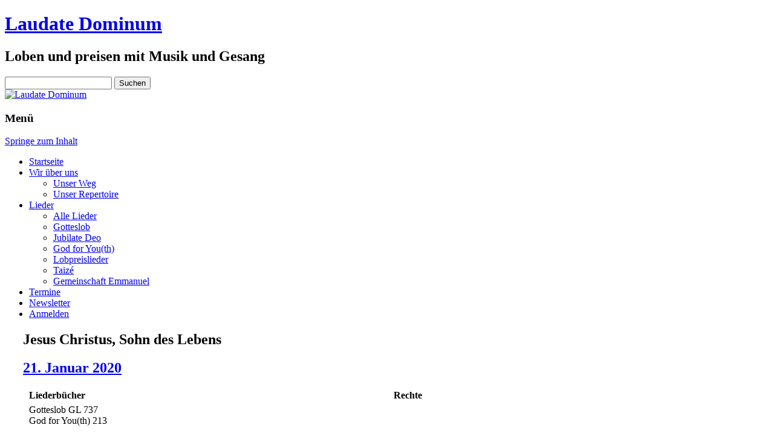

--- FILE ---
content_type: text/html; charset=UTF-8
request_url: https://www.laudate-dominum.de/jesus-christus-sohn-des-lebens/
body_size: 10253
content:
<!DOCTYPE html>
<html dir="ltr" lang="de" prefix="og: https://ogp.me/ns#">
	<head>
		<meta charset="UTF-8" />
		<meta name="viewport" content="width=device-width" />
		<link rel="profile" href="http://gmpg.org/xfn/11" />
		<link rel="pingback" href="https://www.laudate-dominum.de/xmlrpc.php" />
		<!--[if lt IE 9]>
		<script src="https://www.laudate-dominum.de/wp-content/themes/rcg-forest/inc/html5.js" type="text/javascript"></script>
		<![endif]-->
		<title>Jesus Christus, Sohn des Lebens - Laudate Dominum</title>

		<!-- All in One SEO 4.4.9.2 - aioseo.com -->
		<meta name="robots" content="max-image-preview:large" />
		<link rel="canonical" href="https://www.laudate-dominum.de/jesus-christus-sohn-des-lebens/" />
		<meta name="generator" content="All in One SEO (AIOSEO) 4.4.9.2" />
		<meta property="og:locale" content="de_DE" />
		<meta property="og:site_name" content="Laudate Dominum - Loben und preisen mit Musik und Gesang" />
		<meta property="og:type" content="article" />
		<meta property="og:title" content="Jesus Christus, Sohn des Lebens - Laudate Dominum" />
		<meta property="og:url" content="https://www.laudate-dominum.de/jesus-christus-sohn-des-lebens/" />
		<meta property="og:image" content="https://www.laudate-dominum.de/wp-content/uploads/2019/09/cropped-LD_logo2-1.png" />
		<meta property="og:image:secure_url" content="https://www.laudate-dominum.de/wp-content/uploads/2019/09/cropped-LD_logo2-1.png" />
		<meta property="og:image:width" content="122" />
		<meta property="og:image:height" content="120" />
		<meta property="article:published_time" content="2020-01-20T23:14:16+00:00" />
		<meta property="article:modified_time" content="2022-02-06T21:13:06+00:00" />
		<meta name="twitter:card" content="summary" />
		<meta name="twitter:title" content="Jesus Christus, Sohn des Lebens - Laudate Dominum" />
		<meta name="twitter:image" content="https://www.laudate-dominum.de/wp-content/uploads/2019/09/cropped-LD_logo2-1.png" />
		<script type="application/ld+json" class="aioseo-schema">
			{"@context":"https:\/\/schema.org","@graph":[{"@type":"BlogPosting","@id":"https:\/\/www.laudate-dominum.de\/jesus-christus-sohn-des-lebens\/#blogposting","name":"Jesus Christus, Sohn des Lebens - Laudate Dominum","headline":"Jesus Christus, Sohn des Lebens","author":{"@id":"https:\/\/www.laudate-dominum.de\/author\/stephane-kirmser\/#author"},"publisher":{"@id":"https:\/\/www.laudate-dominum.de\/#organization"},"image":{"@type":"ImageObject","url":"https:\/\/www.laudate-dominum.de\/wp-content\/uploads\/2019\/09\/cropped-LD_logo2-1.png","@id":"https:\/\/www.laudate-dominum.de\/#articleImage","width":122,"height":120},"datePublished":"2020-01-20T23:14:16+01:00","dateModified":"2022-02-06T21:13:06+01:00","inLanguage":"de-DE","mainEntityOfPage":{"@id":"https:\/\/www.laudate-dominum.de\/jesus-christus-sohn-des-lebens\/#webpage"},"isPartOf":{"@id":"https:\/\/www.laudate-dominum.de\/jesus-christus-sohn-des-lebens\/#webpage"},"articleSection":"Agnus, God for Youth, Gotteslob"},{"@type":"BreadcrumbList","@id":"https:\/\/www.laudate-dominum.de\/jesus-christus-sohn-des-lebens\/#breadcrumblist","itemListElement":[{"@type":"ListItem","@id":"https:\/\/www.laudate-dominum.de\/#listItem","position":1,"name":"Zu Hause","item":"https:\/\/www.laudate-dominum.de\/","nextItem":"https:\/\/www.laudate-dominum.de\/jesus-christus-sohn-des-lebens\/#listItem"},{"@type":"ListItem","@id":"https:\/\/www.laudate-dominum.de\/jesus-christus-sohn-des-lebens\/#listItem","position":2,"name":"Jesus Christus, Sohn des Lebens","previousItem":"https:\/\/www.laudate-dominum.de\/#listItem"}]},{"@type":"Organization","@id":"https:\/\/www.laudate-dominum.de\/#organization","name":"Laudate Dominum","url":"https:\/\/www.laudate-dominum.de\/","logo":{"@type":"ImageObject","url":"https:\/\/www.laudate-dominum.de\/wp-content\/uploads\/2019\/09\/cropped-LD_logo2-1.png","@id":"https:\/\/www.laudate-dominum.de\/jesus-christus-sohn-des-lebens\/#organizationLogo","width":122,"height":120},"image":{"@id":"https:\/\/www.laudate-dominum.de\/#organizationLogo"}},{"@type":"Person","@id":"https:\/\/www.laudate-dominum.de\/author\/stephane-kirmser\/#author","url":"https:\/\/www.laudate-dominum.de\/author\/stephane-kirmser\/","name":"Stephane","image":{"@type":"ImageObject","@id":"https:\/\/www.laudate-dominum.de\/jesus-christus-sohn-des-lebens\/#authorImage","url":"https:\/\/secure.gravatar.com\/avatar\/d294965e70d58d0c74be7530cb38f136?s=96&d=mm&r=g","width":96,"height":96,"caption":"Stephane"}},{"@type":"WebPage","@id":"https:\/\/www.laudate-dominum.de\/jesus-christus-sohn-des-lebens\/#webpage","url":"https:\/\/www.laudate-dominum.de\/jesus-christus-sohn-des-lebens\/","name":"Jesus Christus, Sohn des Lebens - Laudate Dominum","inLanguage":"de-DE","isPartOf":{"@id":"https:\/\/www.laudate-dominum.de\/#website"},"breadcrumb":{"@id":"https:\/\/www.laudate-dominum.de\/jesus-christus-sohn-des-lebens\/#breadcrumblist"},"author":{"@id":"https:\/\/www.laudate-dominum.de\/author\/stephane-kirmser\/#author"},"creator":{"@id":"https:\/\/www.laudate-dominum.de\/author\/stephane-kirmser\/#author"},"datePublished":"2020-01-20T23:14:16+01:00","dateModified":"2022-02-06T21:13:06+01:00"},{"@type":"WebSite","@id":"https:\/\/www.laudate-dominum.de\/#website","url":"https:\/\/www.laudate-dominum.de\/","name":"Laudate Dominum","description":"Loben und preisen mit Musik und Gesang","inLanguage":"de-DE","publisher":{"@id":"https:\/\/www.laudate-dominum.de\/#organization"}}]}
		</script>
		<!-- All in One SEO -->

<link rel='dns-prefetch' href='//s.w.org' />
<link rel="alternate" type="application/rss+xml" title="Laudate Dominum &raquo; Feed" href="https://www.laudate-dominum.de/feed/" />
<link rel="alternate" type="application/rss+xml" title="Laudate Dominum &raquo; Kommentar-Feed" href="https://www.laudate-dominum.de/comments/feed/" />
<script type="text/javascript">
window._wpemojiSettings = {"baseUrl":"https:\/\/s.w.org\/images\/core\/emoji\/13.1.0\/72x72\/","ext":".png","svgUrl":"https:\/\/s.w.org\/images\/core\/emoji\/13.1.0\/svg\/","svgExt":".svg","source":{"concatemoji":"https:\/\/www.laudate-dominum.de\/wp-includes\/js\/wp-emoji-release.min.js?ver=9cadb1f0aff1fb91216672fa6a221d5a"}};
/*! This file is auto-generated */
!function(e,a,t){var n,r,o,i=a.createElement("canvas"),p=i.getContext&&i.getContext("2d");function s(e,t){var a=String.fromCharCode;p.clearRect(0,0,i.width,i.height),p.fillText(a.apply(this,e),0,0);e=i.toDataURL();return p.clearRect(0,0,i.width,i.height),p.fillText(a.apply(this,t),0,0),e===i.toDataURL()}function c(e){var t=a.createElement("script");t.src=e,t.defer=t.type="text/javascript",a.getElementsByTagName("head")[0].appendChild(t)}for(o=Array("flag","emoji"),t.supports={everything:!0,everythingExceptFlag:!0},r=0;r<o.length;r++)t.supports[o[r]]=function(e){if(!p||!p.fillText)return!1;switch(p.textBaseline="top",p.font="600 32px Arial",e){case"flag":return s([127987,65039,8205,9895,65039],[127987,65039,8203,9895,65039])?!1:!s([55356,56826,55356,56819],[55356,56826,8203,55356,56819])&&!s([55356,57332,56128,56423,56128,56418,56128,56421,56128,56430,56128,56423,56128,56447],[55356,57332,8203,56128,56423,8203,56128,56418,8203,56128,56421,8203,56128,56430,8203,56128,56423,8203,56128,56447]);case"emoji":return!s([10084,65039,8205,55357,56613],[10084,65039,8203,55357,56613])}return!1}(o[r]),t.supports.everything=t.supports.everything&&t.supports[o[r]],"flag"!==o[r]&&(t.supports.everythingExceptFlag=t.supports.everythingExceptFlag&&t.supports[o[r]]);t.supports.everythingExceptFlag=t.supports.everythingExceptFlag&&!t.supports.flag,t.DOMReady=!1,t.readyCallback=function(){t.DOMReady=!0},t.supports.everything||(n=function(){t.readyCallback()},a.addEventListener?(a.addEventListener("DOMContentLoaded",n,!1),e.addEventListener("load",n,!1)):(e.attachEvent("onload",n),a.attachEvent("onreadystatechange",function(){"complete"===a.readyState&&t.readyCallback()})),(n=t.source||{}).concatemoji?c(n.concatemoji):n.wpemoji&&n.twemoji&&(c(n.twemoji),c(n.wpemoji)))}(window,document,window._wpemojiSettings);
</script>
<style type="text/css">
img.wp-smiley,
img.emoji {
	display: inline !important;
	border: none !important;
	box-shadow: none !important;
	height: 1em !important;
	width: 1em !important;
	margin: 0 0.07em !important;
	vertical-align: -0.1em !important;
	background: none !important;
	padding: 0 !important;
}
</style>
	<link rel='stylesheet' id='wp-block-library-css'  href='https://www.laudate-dominum.de/wp-includes/css/dist/block-library/style.min.css?ver=9cadb1f0aff1fb91216672fa6a221d5a' type='text/css' media='all' />
<link rel='stylesheet' id='a-z-listing-block-css'  href='https://www.laudate-dominum.de/wp-content/plugins/a-z-listing/css/a-z-listing-default.css?ver=4.3.1' type='text/css' media='all' />
<style id='global-styles-inline-css' type='text/css'>
body{--wp--preset--color--black: #000000;--wp--preset--color--cyan-bluish-gray: #abb8c3;--wp--preset--color--white: #ffffff;--wp--preset--color--pale-pink: #f78da7;--wp--preset--color--vivid-red: #cf2e2e;--wp--preset--color--luminous-vivid-orange: #ff6900;--wp--preset--color--luminous-vivid-amber: #fcb900;--wp--preset--color--light-green-cyan: #7bdcb5;--wp--preset--color--vivid-green-cyan: #00d084;--wp--preset--color--pale-cyan-blue: #8ed1fc;--wp--preset--color--vivid-cyan-blue: #0693e3;--wp--preset--color--vivid-purple: #9b51e0;--wp--preset--gradient--vivid-cyan-blue-to-vivid-purple: linear-gradient(135deg,rgba(6,147,227,1) 0%,rgb(155,81,224) 100%);--wp--preset--gradient--light-green-cyan-to-vivid-green-cyan: linear-gradient(135deg,rgb(122,220,180) 0%,rgb(0,208,130) 100%);--wp--preset--gradient--luminous-vivid-amber-to-luminous-vivid-orange: linear-gradient(135deg,rgba(252,185,0,1) 0%,rgba(255,105,0,1) 100%);--wp--preset--gradient--luminous-vivid-orange-to-vivid-red: linear-gradient(135deg,rgba(255,105,0,1) 0%,rgb(207,46,46) 100%);--wp--preset--gradient--very-light-gray-to-cyan-bluish-gray: linear-gradient(135deg,rgb(238,238,238) 0%,rgb(169,184,195) 100%);--wp--preset--gradient--cool-to-warm-spectrum: linear-gradient(135deg,rgb(74,234,220) 0%,rgb(151,120,209) 20%,rgb(207,42,186) 40%,rgb(238,44,130) 60%,rgb(251,105,98) 80%,rgb(254,248,76) 100%);--wp--preset--gradient--blush-light-purple: linear-gradient(135deg,rgb(255,206,236) 0%,rgb(152,150,240) 100%);--wp--preset--gradient--blush-bordeaux: linear-gradient(135deg,rgb(254,205,165) 0%,rgb(254,45,45) 50%,rgb(107,0,62) 100%);--wp--preset--gradient--luminous-dusk: linear-gradient(135deg,rgb(255,203,112) 0%,rgb(199,81,192) 50%,rgb(65,88,208) 100%);--wp--preset--gradient--pale-ocean: linear-gradient(135deg,rgb(255,245,203) 0%,rgb(182,227,212) 50%,rgb(51,167,181) 100%);--wp--preset--gradient--electric-grass: linear-gradient(135deg,rgb(202,248,128) 0%,rgb(113,206,126) 100%);--wp--preset--gradient--midnight: linear-gradient(135deg,rgb(2,3,129) 0%,rgb(40,116,252) 100%);--wp--preset--duotone--dark-grayscale: url('#wp-duotone-dark-grayscale');--wp--preset--duotone--grayscale: url('#wp-duotone-grayscale');--wp--preset--duotone--purple-yellow: url('#wp-duotone-purple-yellow');--wp--preset--duotone--blue-red: url('#wp-duotone-blue-red');--wp--preset--duotone--midnight: url('#wp-duotone-midnight');--wp--preset--duotone--magenta-yellow: url('#wp-duotone-magenta-yellow');--wp--preset--duotone--purple-green: url('#wp-duotone-purple-green');--wp--preset--duotone--blue-orange: url('#wp-duotone-blue-orange');--wp--preset--font-size--small: 13px;--wp--preset--font-size--medium: 20px;--wp--preset--font-size--large: 36px;--wp--preset--font-size--x-large: 42px;}.has-black-color{color: var(--wp--preset--color--black) !important;}.has-cyan-bluish-gray-color{color: var(--wp--preset--color--cyan-bluish-gray) !important;}.has-white-color{color: var(--wp--preset--color--white) !important;}.has-pale-pink-color{color: var(--wp--preset--color--pale-pink) !important;}.has-vivid-red-color{color: var(--wp--preset--color--vivid-red) !important;}.has-luminous-vivid-orange-color{color: var(--wp--preset--color--luminous-vivid-orange) !important;}.has-luminous-vivid-amber-color{color: var(--wp--preset--color--luminous-vivid-amber) !important;}.has-light-green-cyan-color{color: var(--wp--preset--color--light-green-cyan) !important;}.has-vivid-green-cyan-color{color: var(--wp--preset--color--vivid-green-cyan) !important;}.has-pale-cyan-blue-color{color: var(--wp--preset--color--pale-cyan-blue) !important;}.has-vivid-cyan-blue-color{color: var(--wp--preset--color--vivid-cyan-blue) !important;}.has-vivid-purple-color{color: var(--wp--preset--color--vivid-purple) !important;}.has-black-background-color{background-color: var(--wp--preset--color--black) !important;}.has-cyan-bluish-gray-background-color{background-color: var(--wp--preset--color--cyan-bluish-gray) !important;}.has-white-background-color{background-color: var(--wp--preset--color--white) !important;}.has-pale-pink-background-color{background-color: var(--wp--preset--color--pale-pink) !important;}.has-vivid-red-background-color{background-color: var(--wp--preset--color--vivid-red) !important;}.has-luminous-vivid-orange-background-color{background-color: var(--wp--preset--color--luminous-vivid-orange) !important;}.has-luminous-vivid-amber-background-color{background-color: var(--wp--preset--color--luminous-vivid-amber) !important;}.has-light-green-cyan-background-color{background-color: var(--wp--preset--color--light-green-cyan) !important;}.has-vivid-green-cyan-background-color{background-color: var(--wp--preset--color--vivid-green-cyan) !important;}.has-pale-cyan-blue-background-color{background-color: var(--wp--preset--color--pale-cyan-blue) !important;}.has-vivid-cyan-blue-background-color{background-color: var(--wp--preset--color--vivid-cyan-blue) !important;}.has-vivid-purple-background-color{background-color: var(--wp--preset--color--vivid-purple) !important;}.has-black-border-color{border-color: var(--wp--preset--color--black) !important;}.has-cyan-bluish-gray-border-color{border-color: var(--wp--preset--color--cyan-bluish-gray) !important;}.has-white-border-color{border-color: var(--wp--preset--color--white) !important;}.has-pale-pink-border-color{border-color: var(--wp--preset--color--pale-pink) !important;}.has-vivid-red-border-color{border-color: var(--wp--preset--color--vivid-red) !important;}.has-luminous-vivid-orange-border-color{border-color: var(--wp--preset--color--luminous-vivid-orange) !important;}.has-luminous-vivid-amber-border-color{border-color: var(--wp--preset--color--luminous-vivid-amber) !important;}.has-light-green-cyan-border-color{border-color: var(--wp--preset--color--light-green-cyan) !important;}.has-vivid-green-cyan-border-color{border-color: var(--wp--preset--color--vivid-green-cyan) !important;}.has-pale-cyan-blue-border-color{border-color: var(--wp--preset--color--pale-cyan-blue) !important;}.has-vivid-cyan-blue-border-color{border-color: var(--wp--preset--color--vivid-cyan-blue) !important;}.has-vivid-purple-border-color{border-color: var(--wp--preset--color--vivid-purple) !important;}.has-vivid-cyan-blue-to-vivid-purple-gradient-background{background: var(--wp--preset--gradient--vivid-cyan-blue-to-vivid-purple) !important;}.has-light-green-cyan-to-vivid-green-cyan-gradient-background{background: var(--wp--preset--gradient--light-green-cyan-to-vivid-green-cyan) !important;}.has-luminous-vivid-amber-to-luminous-vivid-orange-gradient-background{background: var(--wp--preset--gradient--luminous-vivid-amber-to-luminous-vivid-orange) !important;}.has-luminous-vivid-orange-to-vivid-red-gradient-background{background: var(--wp--preset--gradient--luminous-vivid-orange-to-vivid-red) !important;}.has-very-light-gray-to-cyan-bluish-gray-gradient-background{background: var(--wp--preset--gradient--very-light-gray-to-cyan-bluish-gray) !important;}.has-cool-to-warm-spectrum-gradient-background{background: var(--wp--preset--gradient--cool-to-warm-spectrum) !important;}.has-blush-light-purple-gradient-background{background: var(--wp--preset--gradient--blush-light-purple) !important;}.has-blush-bordeaux-gradient-background{background: var(--wp--preset--gradient--blush-bordeaux) !important;}.has-luminous-dusk-gradient-background{background: var(--wp--preset--gradient--luminous-dusk) !important;}.has-pale-ocean-gradient-background{background: var(--wp--preset--gradient--pale-ocean) !important;}.has-electric-grass-gradient-background{background: var(--wp--preset--gradient--electric-grass) !important;}.has-midnight-gradient-background{background: var(--wp--preset--gradient--midnight) !important;}.has-small-font-size{font-size: var(--wp--preset--font-size--small) !important;}.has-medium-font-size{font-size: var(--wp--preset--font-size--medium) !important;}.has-large-font-size{font-size: var(--wp--preset--font-size--large) !important;}.has-x-large-font-size{font-size: var(--wp--preset--font-size--x-large) !important;}
</style>
<link rel='stylesheet' id='chordpress-css'  href='https://www.laudate-dominum.de/wp-content/plugins/chordpress/public/css/chordpress-public.css?ver=3.5.2' type='text/css' media='all' />
<link rel='stylesheet' id='events-manager-css'  href='https://www.laudate-dominum.de/wp-content/plugins/events-manager/includes/css/events-manager.min.css?ver=6.4.5.1' type='text/css' media='all' />
<link rel='stylesheet' id='if-menu-site-css-css'  href='https://www.laudate-dominum.de/wp-content/plugins/if-menu/assets/if-menu-site.css?ver=9cadb1f0aff1fb91216672fa6a221d5a' type='text/css' media='all' />
<link rel='stylesheet' id='wp-fullcalendar-css'  href='https://www.laudate-dominum.de/wp-content/plugins/wp-fullcalendar/includes/css/main.css?ver=1.5' type='text/css' media='all' />
<link rel='stylesheet' id='wp-fullcalendar-tippy-light-border-css'  href='https://www.laudate-dominum.de/wp-content/plugins/wp-fullcalendar/includes/css/tippy/light-border.css?ver=1.5' type='text/css' media='all' />
<link rel='stylesheet' id='jquery-ui-css'  href='https://www.laudate-dominum.de/wp-content/plugins/wp-fullcalendar/includes/css/jquery-ui/ui-lightness/jquery-ui.min.css?ver=1.5' type='text/css' media='all' />
<link rel='stylesheet' id='jquery-ui-theme-css'  href='https://www.laudate-dominum.de/wp-content/plugins/wp-fullcalendar/includes/css/jquery-ui/ui-lightness/theme.css?ver=1.5' type='text/css' media='all' />
<link rel='stylesheet' id='parent-style-css'  href='https://www.laudate-dominum.de/wp-content/themes/rcg-forest/style.css?ver=9cadb1f0aff1fb91216672fa6a221d5a' type='text/css' media='all' />
<link rel='stylesheet' id='child-theme-css-css'  href='https://www.laudate-dominum.de/wp-content/themes/rcg-forest-child/style.css?ver=9cadb1f0aff1fb91216672fa6a221d5a' type='text/css' media='all' />
<link rel='stylesheet' id='rcg-forest-style-css'  href='https://www.laudate-dominum.de/wp-content/themes/rcg-forest-child/style.css?ver=0.1' type='text/css' media='all' />
<link rel='stylesheet' id='newsletter-css'  href='https://www.laudate-dominum.de/wp-content/plugins/newsletter/style.css?ver=8.0.2' type='text/css' media='all' />
<link rel='stylesheet' id='dashicons-css'  href='https://www.laudate-dominum.de/wp-includes/css/dashicons.min.css?ver=9cadb1f0aff1fb91216672fa6a221d5a' type='text/css' media='all' />
<link rel='stylesheet' id='a-z-listing-css'  href='https://www.laudate-dominum.de/wp-content/plugins/a-z-listing/css/a-z-listing-default.css?ver=4.3.1' type='text/css' media='all' />
<link rel='stylesheet' id='tablepress-default-css'  href='https://www.laudate-dominum.de/wp-content/plugins/tablepress/css/build/default.css?ver=2.1.8' type='text/css' media='all' />
<script type='text/javascript' src='https://www.laudate-dominum.de/wp-includes/js/jquery/jquery.min.js?ver=3.6.0' id='jquery-core-js'></script>
<script type='text/javascript' src='https://www.laudate-dominum.de/wp-includes/js/jquery/jquery-migrate.min.js?ver=3.3.2' id='jquery-migrate-js'></script>
<script type='text/javascript' src='https://www.laudate-dominum.de/wp-content/plugins/chordpress/public/js/chordpress-public.js?ver=3.5.2' id='chordpress-js'></script>
<script type='text/javascript' src='https://www.laudate-dominum.de/wp-content/plugins/chordpress/global/js/svguitar.umd.js?ver=9cadb1f0aff1fb91216672fa6a221d5a' id='chordpress-svguitar-js'></script>
<script type='text/javascript' src='https://www.laudate-dominum.de/wp-includes/js/jquery/ui/core.min.js?ver=1.13.1' id='jquery-ui-core-js'></script>
<script type='text/javascript' src='https://www.laudate-dominum.de/wp-includes/js/jquery/ui/mouse.min.js?ver=1.13.1' id='jquery-ui-mouse-js'></script>
<script type='text/javascript' src='https://www.laudate-dominum.de/wp-includes/js/jquery/ui/sortable.min.js?ver=1.13.1' id='jquery-ui-sortable-js'></script>
<script type='text/javascript' src='https://www.laudate-dominum.de/wp-includes/js/jquery/ui/datepicker.min.js?ver=1.13.1' id='jquery-ui-datepicker-js'></script>
<script type='text/javascript' id='jquery-ui-datepicker-js-after'>
jQuery(function(jQuery){jQuery.datepicker.setDefaults({"closeText":"Schlie\u00dfen","currentText":"Heute","monthNames":["Januar","Februar","M\u00e4rz","April","Mai","Juni","Juli","August","September","Oktober","November","Dezember"],"monthNamesShort":["Jan.","Feb.","M\u00e4rz","Apr.","Mai","Juni","Juli","Aug.","Sep.","Okt.","Nov.","Dez."],"nextText":"Weiter","prevText":"Zur\u00fcck","dayNames":["Sonntag","Montag","Dienstag","Mittwoch","Donnerstag","Freitag","Samstag"],"dayNamesShort":["So.","Mo.","Di.","Mi.","Do.","Fr.","Sa."],"dayNamesMin":["S","M","D","M","D","F","S"],"dateFormat":"d. MM yy","firstDay":1,"isRTL":false});});
</script>
<script type='text/javascript' src='https://www.laudate-dominum.de/wp-includes/js/jquery/ui/resizable.min.js?ver=1.13.1' id='jquery-ui-resizable-js'></script>
<script type='text/javascript' src='https://www.laudate-dominum.de/wp-includes/js/jquery/ui/draggable.min.js?ver=1.13.1' id='jquery-ui-draggable-js'></script>
<script type='text/javascript' src='https://www.laudate-dominum.de/wp-includes/js/jquery/ui/controlgroup.min.js?ver=1.13.1' id='jquery-ui-controlgroup-js'></script>
<script type='text/javascript' src='https://www.laudate-dominum.de/wp-includes/js/jquery/ui/checkboxradio.min.js?ver=1.13.1' id='jquery-ui-checkboxradio-js'></script>
<script type='text/javascript' src='https://www.laudate-dominum.de/wp-includes/js/jquery/ui/button.min.js?ver=1.13.1' id='jquery-ui-button-js'></script>
<script type='text/javascript' src='https://www.laudate-dominum.de/wp-includes/js/jquery/ui/dialog.min.js?ver=1.13.1' id='jquery-ui-dialog-js'></script>
<script type='text/javascript' id='events-manager-js-extra'>
/* <![CDATA[ */
var EM = {"ajaxurl":"https:\/\/www.laudate-dominum.de\/wp-admin\/admin-ajax.php","locationajaxurl":"https:\/\/www.laudate-dominum.de\/wp-admin\/admin-ajax.php?action=locations_search","firstDay":"1","locale":"de","dateFormat":"yy-mm-dd","ui_css":"https:\/\/www.laudate-dominum.de\/wp-content\/plugins\/events-manager\/includes\/css\/jquery-ui\/build.min.css","show24hours":"0","is_ssl":"1","autocomplete_limit":"10","calendar":{"breakpoints":{"small":560,"medium":908,"large":false}},"datepicker":{"format":"d.m.Y","locale":"de"},"search":{"breakpoints":{"small":650,"medium":850,"full":false}},"url":"https:\/\/www.laudate-dominum.de\/wp-content\/plugins\/events-manager","google_maps_api":"AIzaSyAnO8NDNG4OW4WV5coi7Z97HfmwgBQswtw","google_maps_styles":[{"featureType":"administrative","elementType":"labels.text.fill","stylers":[{"color":"#444444"}]},{"featureType":"landscape","elementType":"all","stylers":[{"color":"#f2f2f2"}]},{"featureType":"poi","elementType":"all","stylers":[{"visibility":"off"}]},{"featureType":"road","elementType":"all","stylers":[{"saturation":-100},{"lightness":45}]},{"featureType":"road.highway","elementType":"all","stylers":[{"visibility":"simplified"}]},{"featureType":"road.arterial","elementType":"labels.icon","stylers":[{"visibility":"off"}]},{"featureType":"transit","elementType":"all","stylers":[{"visibility":"off"}]},{"featureType":"water","elementType":"all","stylers":[{"color":"#46bcec"},{"visibility":"on"}]}],"bookingInProgress":"Bitte warte, w\u00e4hrend die Buchung abgeschickt wird.","tickets_save":"Ticket speichern","bookingajaxurl":"https:\/\/www.laudate-dominum.de\/wp-admin\/admin-ajax.php","bookings_export_save":"Buchungen exportieren","bookings_settings_save":"Einstellungen speichern","booking_delete":"Bist du dir sicher, dass du es l\u00f6schen m\u00f6chtest?","booking_offset":"30","bookings":{"submit_button":{"text":{"default":"Buchung abschicken","free":"Buchung abschicken","payment":"Buchung abschicken","processing":"Verarbeitung ..."}}},"bb_full":"Ausverkauft","bb_book":"Jetzt buchen","bb_booking":"Buche ...","bb_booked":"Buchung Abgesendet","bb_error":"Buchung Fehler. Nochmal versuchen?","bb_cancel":"Abbrechen","bb_canceling":"Stornieren ...","bb_cancelled":"Abgesagt","bb_cancel_error":"Stornierung Fehler. Nochmal versuchen?","txt_search":"Suche","txt_searching":"Suche...","txt_loading":"Wird geladen\u00a0\u2026"};
/* ]]> */
</script>
<script type='text/javascript' src='https://www.laudate-dominum.de/wp-content/plugins/events-manager/includes/js/events-manager.min.js?ver=6.4.5.1' id='events-manager-js'></script>
<script type='text/javascript' src='https://www.laudate-dominum.de/wp-content/plugins/events-manager/includes/external/flatpickr/l10n/de.min.js?ver=6.4.5.1' id='em-flatpickr-localization-js'></script>
<script type='text/javascript' src='https://www.laudate-dominum.de/wp-includes/js/jquery/ui/menu.min.js?ver=1.13.1' id='jquery-ui-menu-js'></script>
<script type='text/javascript' src='https://www.laudate-dominum.de/wp-includes/js/jquery/ui/selectmenu.min.js?ver=1.13.1' id='jquery-ui-selectmenu-js'></script>
<script type='text/javascript' src='https://www.laudate-dominum.de/wp-includes/js/jquery/ui/tooltip.min.js?ver=1.13.1' id='jquery-ui-tooltip-js'></script>
<script type='text/javascript' src='https://www.laudate-dominum.de/wp-includes/js/dist/vendor/moment.min.js?ver=2.29.1' id='moment-js'></script>
<script type='text/javascript' id='moment-js-after'>
moment.updateLocale( 'de_DE', {"months":["Januar","Februar","M\u00e4rz","April","Mai","Juni","Juli","August","September","Oktober","November","Dezember"],"monthsShort":["Jan.","Feb.","M\u00e4rz","Apr.","Mai","Juni","Juli","Aug.","Sep.","Okt.","Nov.","Dez."],"weekdays":["Sonntag","Montag","Dienstag","Mittwoch","Donnerstag","Freitag","Samstag"],"weekdaysShort":["So.","Mo.","Di.","Mi.","Do.","Fr.","Sa."],"week":{"dow":1},"longDateFormat":{"LT":"G:i","LTS":null,"L":null,"LL":"j. F Y","LLL":"j. F Y, G:i","LLLL":null}} );
</script>
<script type='text/javascript' id='wp-fullcalendar-js-extra'>
/* <![CDATA[ */
var WPFC = {"ajaxurl":"https:\/\/www.laudate-dominum.de\/wp-admin\/admin-ajax.php?action=WP_FullCalendar","firstDay":"1","wpfc_theme":"jquery-ui","wpfc_limit":"4","wpfc_limit_txt":"mehr ...","timeFormat":"H:mm","defaultView":"month","weekends":"true","header":{"left":"prev,next today","center":"title","right":"month,basicWeek,basicDay"},"wpfc_qtips":"1","tippy_theme":"light-border","tippy_placement":"left","tippy_loading":"Loading..."};
/* ]]> */
</script>
<script type='text/javascript' src='https://www.laudate-dominum.de/wp-content/plugins/wp-fullcalendar/includes/js/main.js?ver=1.5' id='wp-fullcalendar-js'></script>
<link rel="https://api.w.org/" href="https://www.laudate-dominum.de/wp-json/" /><link rel="alternate" type="application/json" href="https://www.laudate-dominum.de/wp-json/wp/v2/posts/1421" /><link rel="EditURI" type="application/rsd+xml" title="RSD" href="https://www.laudate-dominum.de/xmlrpc.php?rsd" />
<link rel="wlwmanifest" type="application/wlwmanifest+xml" href="https://www.laudate-dominum.de/wp-includes/wlwmanifest.xml" /> 

<link rel='shortlink' href='https://www.laudate-dominum.de/?p=1421' />
<link rel="alternate" type="application/json+oembed" href="https://www.laudate-dominum.de/wp-json/oembed/1.0/embed?url=https%3A%2F%2Fwww.laudate-dominum.de%2Fjesus-christus-sohn-des-lebens%2F" />
<link rel="alternate" type="text/xml+oembed" href="https://www.laudate-dominum.de/wp-json/oembed/1.0/embed?url=https%3A%2F%2Fwww.laudate-dominum.de%2Fjesus-christus-sohn-des-lebens%2F&#038;format=xml" />
<style type="text/css">.recentcomments a{display:inline !important;padding:0 !important;margin:0 !important;}</style><link rel="icon" href="https://www.laudate-dominum.de/wp-content/uploads/2019/05/LD_logo-150x150.png" sizes="32x32" />
<link rel="icon" href="https://www.laudate-dominum.de/wp-content/uploads/2019/05/LD_logo.png" sizes="192x192" />
<link rel="apple-touch-icon" href="https://www.laudate-dominum.de/wp-content/uploads/2019/05/LD_logo.png" />
<meta name="msapplication-TileImage" content="https://www.laudate-dominum.de/wp-content/uploads/2019/05/LD_logo.png" />
		<style type="text/css" id="wp-custom-css">
			.em.em-events-widget .em-item-image .em-item-image-placeholder div.date {
	min-width: 25px;
}

.site {
	padding: 0 30px;
	max-width: 980px;
}


@media screen and (min-width: 1040px) {
	.site-content {
    max-width: 670px;
	}
	#secondary.widget-area {
    min-width: 280px;
	}
	.em.em-list-widget .em-item .em-item-image {
    min-width: 90px;
	}
}

@media screen and (min-width: 600px) {
	.site-content {
		width: 72%;
	}
	#secondary.widget-area {
    max-width: 26%;
	}
	.em.em-list-widget .em-item .em-item-image {
    width: 70px;
	}
}
		</style>
			</head>
	<body class="post-template-default single single-post postid-1421 single-format-standard locale-de-de">
		<svg xmlns="http://www.w3.org/2000/svg" viewBox="0 0 0 0" width="0" height="0" focusable="false" role="none" style="visibility: hidden; position: absolute; left: -9999px; overflow: hidden;" ><defs><filter id="wp-duotone-dark-grayscale"><feColorMatrix color-interpolation-filters="sRGB" type="matrix" values=" .299 .587 .114 0 0 .299 .587 .114 0 0 .299 .587 .114 0 0 .299 .587 .114 0 0 " /><feComponentTransfer color-interpolation-filters="sRGB" ><feFuncR type="table" tableValues="0 0.49803921568627" /><feFuncG type="table" tableValues="0 0.49803921568627" /><feFuncB type="table" tableValues="0 0.49803921568627" /><feFuncA type="table" tableValues="1 1" /></feComponentTransfer><feComposite in2="SourceGraphic" operator="in" /></filter></defs></svg><svg xmlns="http://www.w3.org/2000/svg" viewBox="0 0 0 0" width="0" height="0" focusable="false" role="none" style="visibility: hidden; position: absolute; left: -9999px; overflow: hidden;" ><defs><filter id="wp-duotone-grayscale"><feColorMatrix color-interpolation-filters="sRGB" type="matrix" values=" .299 .587 .114 0 0 .299 .587 .114 0 0 .299 .587 .114 0 0 .299 .587 .114 0 0 " /><feComponentTransfer color-interpolation-filters="sRGB" ><feFuncR type="table" tableValues="0 1" /><feFuncG type="table" tableValues="0 1" /><feFuncB type="table" tableValues="0 1" /><feFuncA type="table" tableValues="1 1" /></feComponentTransfer><feComposite in2="SourceGraphic" operator="in" /></filter></defs></svg><svg xmlns="http://www.w3.org/2000/svg" viewBox="0 0 0 0" width="0" height="0" focusable="false" role="none" style="visibility: hidden; position: absolute; left: -9999px; overflow: hidden;" ><defs><filter id="wp-duotone-purple-yellow"><feColorMatrix color-interpolation-filters="sRGB" type="matrix" values=" .299 .587 .114 0 0 .299 .587 .114 0 0 .299 .587 .114 0 0 .299 .587 .114 0 0 " /><feComponentTransfer color-interpolation-filters="sRGB" ><feFuncR type="table" tableValues="0.54901960784314 0.98823529411765" /><feFuncG type="table" tableValues="0 1" /><feFuncB type="table" tableValues="0.71764705882353 0.25490196078431" /><feFuncA type="table" tableValues="1 1" /></feComponentTransfer><feComposite in2="SourceGraphic" operator="in" /></filter></defs></svg><svg xmlns="http://www.w3.org/2000/svg" viewBox="0 0 0 0" width="0" height="0" focusable="false" role="none" style="visibility: hidden; position: absolute; left: -9999px; overflow: hidden;" ><defs><filter id="wp-duotone-blue-red"><feColorMatrix color-interpolation-filters="sRGB" type="matrix" values=" .299 .587 .114 0 0 .299 .587 .114 0 0 .299 .587 .114 0 0 .299 .587 .114 0 0 " /><feComponentTransfer color-interpolation-filters="sRGB" ><feFuncR type="table" tableValues="0 1" /><feFuncG type="table" tableValues="0 0.27843137254902" /><feFuncB type="table" tableValues="0.5921568627451 0.27843137254902" /><feFuncA type="table" tableValues="1 1" /></feComponentTransfer><feComposite in2="SourceGraphic" operator="in" /></filter></defs></svg><svg xmlns="http://www.w3.org/2000/svg" viewBox="0 0 0 0" width="0" height="0" focusable="false" role="none" style="visibility: hidden; position: absolute; left: -9999px; overflow: hidden;" ><defs><filter id="wp-duotone-midnight"><feColorMatrix color-interpolation-filters="sRGB" type="matrix" values=" .299 .587 .114 0 0 .299 .587 .114 0 0 .299 .587 .114 0 0 .299 .587 .114 0 0 " /><feComponentTransfer color-interpolation-filters="sRGB" ><feFuncR type="table" tableValues="0 0" /><feFuncG type="table" tableValues="0 0.64705882352941" /><feFuncB type="table" tableValues="0 1" /><feFuncA type="table" tableValues="1 1" /></feComponentTransfer><feComposite in2="SourceGraphic" operator="in" /></filter></defs></svg><svg xmlns="http://www.w3.org/2000/svg" viewBox="0 0 0 0" width="0" height="0" focusable="false" role="none" style="visibility: hidden; position: absolute; left: -9999px; overflow: hidden;" ><defs><filter id="wp-duotone-magenta-yellow"><feColorMatrix color-interpolation-filters="sRGB" type="matrix" values=" .299 .587 .114 0 0 .299 .587 .114 0 0 .299 .587 .114 0 0 .299 .587 .114 0 0 " /><feComponentTransfer color-interpolation-filters="sRGB" ><feFuncR type="table" tableValues="0.78039215686275 1" /><feFuncG type="table" tableValues="0 0.94901960784314" /><feFuncB type="table" tableValues="0.35294117647059 0.47058823529412" /><feFuncA type="table" tableValues="1 1" /></feComponentTransfer><feComposite in2="SourceGraphic" operator="in" /></filter></defs></svg><svg xmlns="http://www.w3.org/2000/svg" viewBox="0 0 0 0" width="0" height="0" focusable="false" role="none" style="visibility: hidden; position: absolute; left: -9999px; overflow: hidden;" ><defs><filter id="wp-duotone-purple-green"><feColorMatrix color-interpolation-filters="sRGB" type="matrix" values=" .299 .587 .114 0 0 .299 .587 .114 0 0 .299 .587 .114 0 0 .299 .587 .114 0 0 " /><feComponentTransfer color-interpolation-filters="sRGB" ><feFuncR type="table" tableValues="0.65098039215686 0.40392156862745" /><feFuncG type="table" tableValues="0 1" /><feFuncB type="table" tableValues="0.44705882352941 0.4" /><feFuncA type="table" tableValues="1 1" /></feComponentTransfer><feComposite in2="SourceGraphic" operator="in" /></filter></defs></svg><svg xmlns="http://www.w3.org/2000/svg" viewBox="0 0 0 0" width="0" height="0" focusable="false" role="none" style="visibility: hidden; position: absolute; left: -9999px; overflow: hidden;" ><defs><filter id="wp-duotone-blue-orange"><feColorMatrix color-interpolation-filters="sRGB" type="matrix" values=" .299 .587 .114 0 0 .299 .587 .114 0 0 .299 .587 .114 0 0 .299 .587 .114 0 0 " /><feComponentTransfer color-interpolation-filters="sRGB" ><feFuncR type="table" tableValues="0.098039215686275 1" /><feFuncG type="table" tableValues="0 0.66274509803922" /><feFuncB type="table" tableValues="0.84705882352941 0.41960784313725" /><feFuncA type="table" tableValues="1 1" /></feComponentTransfer><feComposite in2="SourceGraphic" operator="in" /></filter></defs></svg>		<div id="global" class="hfeed base">
			<div id="top1" class="site-top1">
				<div class="site-top-center">
					<header id="titlehead" class="site-header" role="banner">
						<h1 class="site-title"><a href="https://www.laudate-dominum.de/" title="Laudate Dominum" rel="home">Laudate Dominum</a></h1>
						<h2 class="site-description">Loben und preisen mit Musik und Gesang</h2>
					</header>
				<form role="search" method="get" id="searchform" class="searchform" action="https://www.laudate-dominum.de/">
				<div>
					<label class="screen-reader-text" for="s">Suche nach:</label>
					<input type="text" value="" name="s" id="s" />
					<input type="submit" id="searchsubmit" value="Suchen" />
				</div>
			</form>			</div>
		</div>
		<div id="top2" class="site-top2">
			<header id="masthead" class="site-header">
									<div class="header-image">
						<a href="https://www.laudate-dominum.de/"><img src="https://www.laudate-dominum.de/wp-content/uploads/2019/05/cropped-header_pic-2.jpg" class="header-image" width="984" height="160" alt="Laudate Dominum" /></a>
					</div>
								<nav id="site-navigation" class="main-navigation" role="navigation">
					<h3 class="menu-toggle">Menü</h3>
					<a class="assistive-text" href="#content" title="Springe zum Inhalt">Springe zum Inhalt</a>
					<div class="menu-menue1-container"><ul id="menu-menue1" class="nav-menu"><li id="menu-item-17" class="menu-item menu-item-type-custom menu-item-object-custom menu-item-home menu-item-17"><a href="https://www.laudate-dominum.de">Startseite</a></li>
<li id="menu-item-753" class="menu-item menu-item-type-post_type menu-item-object-page menu-item-has-children menu-item-753"><a href="https://www.laudate-dominum.de/wir-ueber-uns/">Wir über uns</a>
<ul class="sub-menu">
	<li id="menu-item-22" class="menu-item menu-item-type-post_type menu-item-object-page menu-item-22"><a href="https://www.laudate-dominum.de/wir-ueber-uns/unser-weg/">Unser Weg</a></li>
	<li id="menu-item-754" class="menu-item menu-item-type-post_type menu-item-object-page menu-item-754"><a href="https://www.laudate-dominum.de/wir-ueber-uns/unser-repertoire/">Unser Repertoire</a></li>
</ul>
</li>
<li id="menu-item-24" class="menu-item menu-item-type-post_type menu-item-object-page menu-item-has-children menu-item-24"><a href="https://www.laudate-dominum.de/lieder/">Lieder</a>
<ul class="sub-menu">
	<li id="menu-item-2254" class="menu-item menu-item-type-post_type menu-item-object-page menu-item-2254"><a href="https://www.laudate-dominum.de/lieder/">Alle Lieder</a></li>
	<li id="menu-item-899" class="menu-item menu-item-type-post_type menu-item-object-page menu-item-899"><a href="https://www.laudate-dominum.de/lieder/gotteslob/">Gotteslob</a></li>
	<li id="menu-item-926" class="menu-item menu-item-type-post_type menu-item-object-page menu-item-926"><a href="https://www.laudate-dominum.de/lieder/jubilate-deo/">Jubilate Deo</a></li>
	<li id="menu-item-2462" class="menu-item menu-item-type-post_type menu-item-object-page menu-item-2462"><a href="https://www.laudate-dominum.de/lieder/god-for-youth/">God for You(th)</a></li>
	<li id="menu-item-2281" class="menu-item menu-item-type-post_type menu-item-object-page menu-item-2281"><a href="https://www.laudate-dominum.de/lieder/lobpreislieder/">Lobpreislieder</a></li>
	<li id="menu-item-936" class="menu-item menu-item-type-post_type menu-item-object-page menu-item-936"><a href="https://www.laudate-dominum.de/lieder/taize/">Taizé</a></li>
	<li id="menu-item-2253" class="menu-item menu-item-type-post_type menu-item-object-page menu-item-2253"><a href="https://www.laudate-dominum.de/lieder/gemeinschaft-emmanuel/">Gemeinschaft Emmanuel</a></li>
</ul>
</li>
<li id="menu-item-23" class="menu-item menu-item-type-post_type menu-item-object-page menu-item-23"><a href="https://www.laudate-dominum.de/termine/">Termine</a></li>
<li id="menu-item-794" class="menu-item menu-item-type-post_type menu-item-object-page menu-item-794"><a href="https://www.laudate-dominum.de/newsletter/">Newsletter</a></li>
<li id="menu-item-2039" class="menu-item menu-item-type-post_type menu-item-object-page menu-item-2039"><a href="https://www.laudate-dominum.de/anmelden/">Anmelden</a></li>
</ul></div>				</nav>
			</header>
		</div>
		<div id="page" class="site">
			<div id="main" class="wrapper">
<div id="primary" class="site-content">
	<div id="content" role="main">
		<article id="post-1421" class="post-1421 post type-post status-publish format-standard hentry category-agnus category-god-for-youth category-gotteslob">
	<header class="entry-header">
					<h1 class="entry-title">Jesus Christus, Sohn des Lebens</h1>
				<h2 class="entry-date"><a href="https://www.laudate-dominum.de/jesus-christus-sohn-des-lebens/" title="0:14" rel="bookmark"><time class="entry-date" datetime="2020-01-21T00:14:16+01:00">21. Januar 2020</time></a></h2>
	</header>
			<div class="entry-content">
			<div style="display: table;width:100%;">  <div style="display: table-row;">    <div style="display: table-cell;padding: 3px 10px;" align="left">      <strong>Liederbücher</strong>    </div>    <div style="display: table-cell;padding: 3px 10px;" align="right">      <strong>Rechte</strong>    </div>  </div>  <div style="display: table-row;">    <div style="display: table-cell;padding: 3px 10px;" align="left">      Gotteslob GL 737<br>                  God for You(th) 213<br>    </div>    <div style="display: table-cell;padding: 3px 10px;" align="right">                                  </div>  </div></div>



<h1 id="video">Video</h1>



<figure class="wp-block-embed is-type-video is-provider-youtube wp-block-embed-youtube wp-embed-aspect-16-9 wp-has-aspect-ratio"><div class="wp-block-embed__wrapper">
<iframe title="GGB 810 (Hildesheim) &quot;Jesus Christus, Sohn des Lebens&quot;" width="625" height="352" src="https://www.youtube.com/embed/y22qh57e9yg?feature=oembed" frameborder="0" allow="accelerometer; autoplay; encrypted-media; gyroscope; picture-in-picture" allowfullscreen></iframe>
</div></figure>



		</div>
						<footer class="entry-meta">
			Veröffentlicht von <span class="by-author"><span class="author vcard"><a class="url fn n" href="https://www.laudate-dominum.de/author/stephane-kirmser/" title="Zeige alle Beiträge von Stephane" rel="author">Stephane</a></span></span>, in <a href="https://www.laudate-dominum.de/category/verwendung/agnus/" >Agnus</a>, <a href="https://www.laudate-dominum.de/category/quelle/god-for-youth/" >God for Youth</a>, <a href="https://www.laudate-dominum.de/category/quelle/gotteslob/" >Gotteslob</a>.		</footer>
	</article>
			<nav class="nav-single">
				<h3 class="assistive-text">Beitragsnavigation</h3>
				<span class="nav-previous"><a href="https://www.laudate-dominum.de/jesus-christ-bread-of-life/" rel="prev">&larr; Jesus Christ, Bread of Life</a></span>
				<span class="nav-next"><a href="https://www.laudate-dominum.de/laudate-omnes-gentes/" rel="next">Laudate omnes gentes &rarr;</a></span>
			</nav>
			<div id="comments" class="comments-area">
	</div>
	</div>
</div>
	<div id="secondary" class="widget-area" role="complementary">
		<aside id="search-2" class="widget widget_search"><form role="search" method="get" id="searchform" class="searchform" action="https://www.laudate-dominum.de/">
				<div>
					<label class="screen-reader-text" for="s">Suche nach:</label>
					<input type="text" value="" name="s" id="s" />
					<input type="submit" id="searchsubmit" value="Suchen" />
				</div>
			</form></aside>
		<aside id="recent-posts-2" class="widget widget_recent_entries">
		<h3 class="widget-title">Neueste Beiträge</h3>
		<ul>
											<li>
					<a href="https://www.laudate-dominum.de/dieses-kleine-stueck-brot/">Dieses kleine Stück Brot</a>
									</li>
											<li>
					<a href="https://www.laudate-dominum.de/jesus-gottes-lamm/">Jesus, Gottes Lamm</a>
									</li>
											<li>
					<a href="https://www.laudate-dominum.de/herr-ich-bin-nicht-wuerdig/">Herr ich bin nicht würdig</a>
									</li>
											<li>
					<a href="https://www.laudate-dominum.de/ich-bin-bei-dir/">Ich bin bei dir</a>
									</li>
											<li>
					<a href="https://www.laudate-dominum.de/heilig-ist-der-herr/">Heilig ist der Herr</a>
									</li>
											<li>
					<a href="https://www.laudate-dominum.de/ich-singe-fuer-die-mutigen/">Ich singe für die Mutigen</a>
									</li>
											<li>
					<a href="https://www.laudate-dominum.de/halleluja-halleluja-taize/">Halleluja 7 (Taizé)</a>
									</li>
											<li>
					<a href="https://www.laudate-dominum.de/und-ein-neuer-morgen/">Und ein neuer Morgen</a>
									</li>
					</ul>

		</aside><aside id="em_widget-2" class="widget widget_em_widget"><h3 class="widget-title">Veranstaltungen</h3><div class="em pixelbones em-list-widget em-events-widget"><li>Keine Veranstaltungen</li><li class="all-events-link"><a href="https://www.laudate-dominum.de/veranstaltungen/" title="alle Veranstaltungen">alle Veranstaltungen</a></li></div></aside><aside id="categories-2" class="widget widget_categories"><h3 class="widget-title">Kategorien</h3>
			<ul>
					<li class="cat-item cat-item-11"><a href="https://www.laudate-dominum.de/category/liturgie/advent/">Advent</a>
</li>
	<li class="cat-item cat-item-12"><a href="https://www.laudate-dominum.de/category/verwendung/agnus/">Agnus</a>
</li>
	<li class="cat-item cat-item-3"><a href="https://www.laudate-dominum.de/category/alle-lieder/">Alle Lieder</a>
</li>
	<li class="cat-item cat-item-1"><a href="https://www.laudate-dominum.de/category/allgemein/">Allgemein</a>
</li>
	<li class="cat-item cat-item-13"><a href="https://www.laudate-dominum.de/category/verwendung/anbetung/">Anbetung</a>
</li>
	<li class="cat-item cat-item-45"><a href="https://www.laudate-dominum.de/category/verwendung/dank/">Dank</a>
</li>
	<li class="cat-item cat-item-46"><a href="https://www.laudate-dominum.de/category/verwendung/einzug/">Einzug</a>
</li>
	<li class="cat-item cat-item-14"><a href="https://www.laudate-dominum.de/category/quelle/emmanuel/">Emmanuel</a>
</li>
	<li class="cat-item cat-item-16"><a href="https://www.laudate-dominum.de/category/verwendung/fuerbitten/">Fürbitten</a>
</li>
	<li class="cat-item cat-item-40"><a href="https://www.laudate-dominum.de/category/verwendung/gabenbereitung/">Gabenbereitung</a>
</li>
	<li class="cat-item cat-item-17"><a href="https://www.laudate-dominum.de/category/verwendung/gloria/">Gloria</a>
</li>
	<li class="cat-item cat-item-49"><a href="https://www.laudate-dominum.de/category/quelle/god-for-youth/">God for Youth</a>
</li>
	<li class="cat-item cat-item-18"><a href="https://www.laudate-dominum.de/category/quelle/gospel/">Gospel</a>
</li>
	<li class="cat-item cat-item-19"><a href="https://www.laudate-dominum.de/category/quelle/gotteslob/">Gotteslob</a>
</li>
	<li class="cat-item cat-item-20"><a href="https://www.laudate-dominum.de/category/verwendung/halleluja/">Halleluja</a>
</li>
	<li class="cat-item cat-item-47"><a href="https://www.laudate-dominum.de/category/verwendung/heiliggeistlied/">Heiliggeistlied</a>
</li>
	<li class="cat-item cat-item-39"><a href="https://www.laudate-dominum.de/category/quelle/jubilate-deo/">Jubilate Deo</a>
</li>
	<li class="cat-item cat-item-21"><a href="https://www.laudate-dominum.de/category/verwendung/kommunion/">Kommunion</a>
</li>
	<li class="cat-item cat-item-38"><a href="https://www.laudate-dominum.de/category/verwendung/kyrie/">Kyrie</a>
</li>
	<li class="cat-item cat-item-22"><a href="https://www.laudate-dominum.de/category/verwendung/lobpreis/">Lobpreis</a>
</li>
	<li class="cat-item cat-item-44"><a href="https://www.laudate-dominum.de/category/verwendung/marienlied/">Marienlied</a>
</li>
	<li class="cat-item cat-item-23"><a href="https://www.laudate-dominum.de/category/verwendung/sanktus/">Sanktus</a>
</li>
	<li class="cat-item cat-item-7"><a href="https://www.laudate-dominum.de/category/quelle/taize/">Taizé</a>
</li>
			</ul>

			</aside><aside id="recent-comments-2" class="widget widget_recent_comments"><h3 class="widget-title">Neueste Kommentare</h3><ul id="recentcomments"></ul></aside><aside id="archives-2" class="widget widget_archive"><h3 class="widget-title">Archiv</h3>
			<ul>
					<li><a href='https://www.laudate-dominum.de/2023/11/'>November 2023</a></li>
	<li><a href='https://www.laudate-dominum.de/2023/09/'>September 2023</a></li>
	<li><a href='https://www.laudate-dominum.de/2023/03/'>März 2023</a></li>
	<li><a href='https://www.laudate-dominum.de/2023/02/'>Februar 2023</a></li>
	<li><a href='https://www.laudate-dominum.de/2023/01/'>Januar 2023</a></li>
	<li><a href='https://www.laudate-dominum.de/2022/12/'>Dezember 2022</a></li>
	<li><a href='https://www.laudate-dominum.de/2022/11/'>November 2022</a></li>
	<li><a href='https://www.laudate-dominum.de/2022/07/'>Juli 2022</a></li>
	<li><a href='https://www.laudate-dominum.de/2022/06/'>Juni 2022</a></li>
	<li><a href='https://www.laudate-dominum.de/2022/05/'>Mai 2022</a></li>
	<li><a href='https://www.laudate-dominum.de/2022/04/'>April 2022</a></li>
	<li><a href='https://www.laudate-dominum.de/2022/03/'>März 2022</a></li>
	<li><a href='https://www.laudate-dominum.de/2022/02/'>Februar 2022</a></li>
	<li><a href='https://www.laudate-dominum.de/2022/01/'>Januar 2022</a></li>
	<li><a href='https://www.laudate-dominum.de/2021/12/'>Dezember 2021</a></li>
	<li><a href='https://www.laudate-dominum.de/2021/11/'>November 2021</a></li>
	<li><a href='https://www.laudate-dominum.de/2021/09/'>September 2021</a></li>
	<li><a href='https://www.laudate-dominum.de/2021/06/'>Juni 2021</a></li>
	<li><a href='https://www.laudate-dominum.de/2021/05/'>Mai 2021</a></li>
	<li><a href='https://www.laudate-dominum.de/2021/04/'>April 2021</a></li>
	<li><a href='https://www.laudate-dominum.de/2021/03/'>März 2021</a></li>
	<li><a href='https://www.laudate-dominum.de/2021/02/'>Februar 2021</a></li>
	<li><a href='https://www.laudate-dominum.de/2021/01/'>Januar 2021</a></li>
	<li><a href='https://www.laudate-dominum.de/2020/11/'>November 2020</a></li>
	<li><a href='https://www.laudate-dominum.de/2020/10/'>Oktober 2020</a></li>
	<li><a href='https://www.laudate-dominum.de/2020/09/'>September 2020</a></li>
	<li><a href='https://www.laudate-dominum.de/2020/06/'>Juni 2020</a></li>
	<li><a href='https://www.laudate-dominum.de/2020/05/'>Mai 2020</a></li>
	<li><a href='https://www.laudate-dominum.de/2020/02/'>Februar 2020</a></li>
	<li><a href='https://www.laudate-dominum.de/2020/01/'>Januar 2020</a></li>
	<li><a href='https://www.laudate-dominum.de/2019/12/'>Dezember 2019</a></li>
	<li><a href='https://www.laudate-dominum.de/2019/11/'>November 2019</a></li>
	<li><a href='https://www.laudate-dominum.de/2019/10/'>Oktober 2019</a></li>
	<li><a href='https://www.laudate-dominum.de/2019/09/'>September 2019</a></li>
			</ul>

			</aside>	</div>
				</div>
			</div>
						<footer id="colophon" role="contentinfo">
				<div class="site-info">
				<a class="privacy-policy-link" href="https://www.laudate-dominum.de/willkommen/datenschutzerklaerung/">Datenschutzerklärung</a> |					<a href="https://wordpress.org/" title="Semantic Personal Publishing Platform">Stolz präsentiert von WordPress</a>
					|
					<a href="https://rcgoncalves.pt/project/rcg-forest/">Thema RCG Forest</a>
				</div>
			</footer>
		</div>
				<script>
			document.addEventListener('DOMContentLoaded', function (event) {
				for (let i = 0; i < document.forms.length; ++i) {
					let form = document.forms[i];
					if (form.method != "get") {  var inputz29gydal = document.createElement("input"); inputz29gydal.setAttribute("type", "hidden"); inputz29gydal.setAttribute("name", "z29gydal");  inputz29gydal.setAttribute("value", "7cnafhcz434b"); form.appendChild(inputz29gydal); }
if (form.method != "get") {  var inputsczfwbjj = document.createElement("input"); inputsczfwbjj.setAttribute("type", "hidden"); inputsczfwbjj.setAttribute("name", "sczfwbjj");  inputsczfwbjj.setAttribute("value", "crjto0qemom4"); form.appendChild(inputsczfwbjj); }
if (form.method != "get") {  var inputrixodjea = document.createElement("input"); inputrixodjea.setAttribute("type", "hidden"); inputrixodjea.setAttribute("name", "rixodjea");  inputrixodjea.setAttribute("value", "waz90h3yxqv1"); form.appendChild(inputrixodjea); }
if (form.method != "get") {  var inputspr8h9or = document.createElement("input"); inputspr8h9or.setAttribute("type", "hidden"); inputspr8h9or.setAttribute("name", "spr8h9or");  inputspr8h9or.setAttribute("value", "iakyufr6cwnx"); form.appendChild(inputspr8h9or); }
				}
			});
		</script>
		<script type='text/javascript' src='https://www.laudate-dominum.de/wp-content/themes/rcg-forest/inc/navigation.js?ver=0.1' id='rcg-forest-navigation-js'></script>
	</body>
</html>

